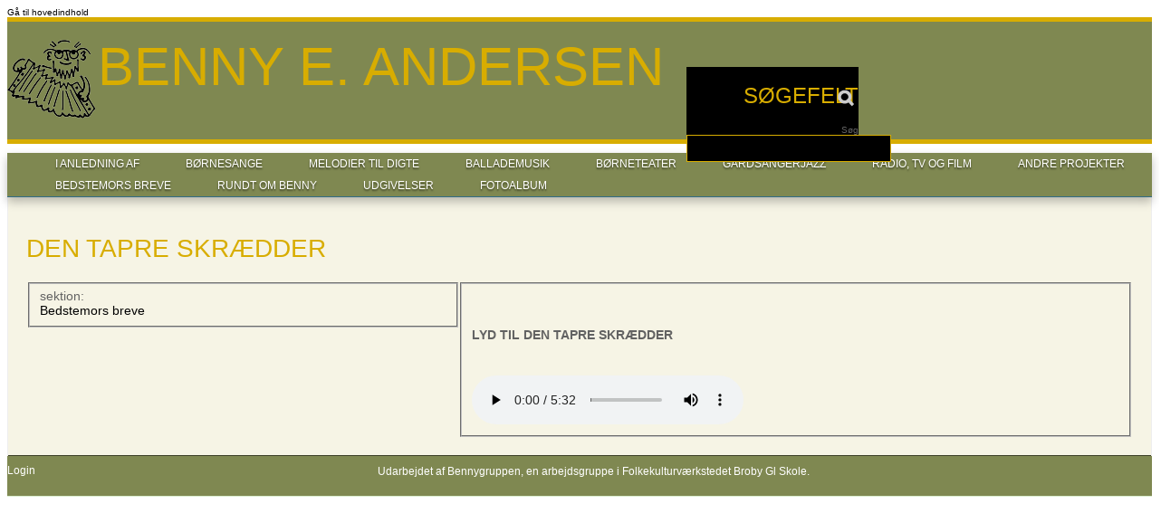

--- FILE ---
content_type: text/html; charset=utf-8
request_url: http://bennyeandersen.dk/content/den-tapre-skr%C3%A6dder
body_size: 5967
content:
<!DOCTYPE html PUBLIC "-//W3C//DTD HTML+RDFa 1.1//EN">
<html lang="da" dir="ltr" version="HTML+RDFa 1.1"
  xmlns:rnews="http://iptc.org/std/rNews/2011-10-07#"
  xmlns:content="http://purl.org/rss/1.0/modules/content/"
  xmlns:dc="http://purl.org/dc/terms/"
  xmlns:foaf="http://xmlns.com/foaf/0.1/"
  xmlns:og="http://ogp.me/ns#"
  xmlns:rdfs="http://www.w3.org/2000/01/rdf-schema#"
  xmlns:sioc="http://rdfs.org/sioc/ns#"
  xmlns:sioct="http://rdfs.org/sioc/types#"
  xmlns:skos="http://www.w3.org/2004/02/skos/core#"
  xmlns:xsd="http://www.w3.org/2001/XMLSchema#"
  xmlns:schema="http://schema.org/">
<head profile="http://www.w3.org/1999/xhtml/vocab">
  <meta http-equiv="Content-Type" content="text/html; charset=utf-8" />
<meta about="/content/den-tapre-skr%C3%A6dder" property="sioc:num_replies" content="0" datatype="xsd:integer" />
<link rel="shortcut icon" href="http://bennyeandersen.dk/sites/all/themes/benny/favicon.ico?qolees" type="image/vnd.microsoft.icon" />
<meta content="Den tapre skrædder" about="/content/den-tapre-skr%C3%A6dder" property="dc:title" />
<link rel="shortlink" href="/node/1063" />
<meta name="Generator" content="Drupal 7 (http://drupal.org)" />
<link rel="canonical" href="/content/den-tapre-skr%C3%A6dder" />
  <title>Den tapre skrædder | Benny E. Andersen</title>  
  <style type="text/css" media="all">@import url("http://bennyeandersen.dk/modules/system/system.base.css?qolees");
@import url("http://bennyeandersen.dk/modules/system/system.menus.css?qolees");
@import url("http://bennyeandersen.dk/modules/system/system.messages.css?qolees");
@import url("http://bennyeandersen.dk/modules/system/system.theme.css?qolees");</style>
<style type="text/css" media="all">@import url("http://bennyeandersen.dk/sites/all/modules/columns_filter/columns_filter.css?qolees");
@import url("http://bennyeandersen.dk/modules/comment/comment.css?qolees");
@import url("http://bennyeandersen.dk/profiles/openpublish/modules/contrib/date/date_api/date.css?qolees");
@import url("http://bennyeandersen.dk/modules/field/theme/field.css?qolees");
@import url("http://bennyeandersen.dk/modules/node/node.css?qolees");
@import url("http://bennyeandersen.dk/modules/search/search.css?qolees");
@import url("http://bennyeandersen.dk/modules/user/user.css?qolees");
@import url("http://bennyeandersen.dk/profiles/openpublish/modules/contrib/views/css/views.css?qolees");</style>
<style type="text/css" media="all">@import url("http://bennyeandersen.dk/profiles/openpublish/modules/contrib/ctools/css/ctools.css?qolees");
@import url("http://bennyeandersen.dk/sites/all/modules/lightbox2/css/lightbox.css?qolees");
@import url("http://bennyeandersen.dk/sites/all/modules/megamenu/megamenu.css?qolees");
@import url("http://bennyeandersen.dk/sites/all/modules/megamenu/megamenu-skins.css?qolees");
@import url("http://bennyeandersen.dk/sites/all/libraries/superfish/css/superfish.css?qolees");
@import url("http://bennyeandersen.dk/sites/all/libraries/superfish/css/superfish-vertical.css?qolees");
@import url("http://bennyeandersen.dk/sites/all/libraries/superfish/css/superfish-navbar.css?qolees");
@import url("http://bennyeandersen.dk/profiles/openpublish/modules/contrib/field_group/field_group.css?qolees");
@import url("http://bennyeandersen.dk/profiles/openpublish/libraries/photoswipe/photoswipe.css?qolees");</style>
<style type="text/css" media="all">@import url("http://bennyeandersen.dk/profiles/openpublish/themes/omega/alpha/css/alpha-reset.css?qolees");
@import url("http://bennyeandersen.dk/profiles/openpublish/themes/omega/alpha/css/alpha-mobile.css?qolees");
@import url("http://bennyeandersen.dk/profiles/openpublish/themes/omega/alpha/css/alpha-alpha.css?qolees");
@import url("http://bennyeandersen.dk/profiles/openpublish/themes/omega/omega/css/formalize.css?qolees");
@import url("http://bennyeandersen.dk/profiles/openpublish/themes/omega/omega/css/omega-text.css?qolees");
@import url("http://bennyeandersen.dk/profiles/openpublish/themes/omega/omega/css/omega-branding.css?qolees");
@import url("http://bennyeandersen.dk/profiles/openpublish/themes/omega/omega/css/omega-menu.css?qolees");
@import url("http://bennyeandersen.dk/profiles/openpublish/themes/omega/omega/css/omega-forms.css?qolees");
@import url("http://bennyeandersen.dk/profiles/openpublish/themes/omega/omega/css/omega-visuals.css?qolees");
@import url("http://bennyeandersen.dk/sites/all/themes/benny/css/benny-base.css?qolees");
@import url("http://bennyeandersen.dk/sites/all/themes/benny/css/benny-font.css?qolees");
@import url("http://bennyeandersen.dk/sites/all/themes/benny/css/benny-form.css?qolees");
@import url("http://bennyeandersen.dk/sites/all/themes/benny/css/benny-branding.css?qolees");
@import url("http://bennyeandersen.dk/sites/all/themes/benny/css/benny-menu.css?qolees");
@import url("http://bennyeandersen.dk/sites/all/themes/benny/css/benny-header.css?qolees");
@import url("http://bennyeandersen.dk/sites/all/themes/benny/css/benny-preface.css?qolees");
@import url("http://bennyeandersen.dk/sites/all/themes/benny/css/benny-content.css?qolees");
@import url("http://bennyeandersen.dk/sites/all/themes/benny/css/benny-postfix.css?qolees");
@import url("http://bennyeandersen.dk/sites/all/themes/benny/css/benny-footer.css?qolees");</style>
<style type="text/css" media="all">@import url("http://bennyeandersen.dk/sites/all/themes/benny/css/benny-alpha-default-normal.css?qolees");
@import url("http://bennyeandersen.dk/profiles/openpublish/themes/omega/alpha/css/grid/alpha_default/normal/alpha-default-normal-12.css?qolees");</style>
  <script type="text/javascript" src="http://bennyeandersen.dk/profiles/openpublish/libraries/photoswipe/lib/klass.min.js?qolees"></script>
<script type="text/javascript" src="http://bennyeandersen.dk/misc/jquery.js?v=1.4.4"></script>
<script type="text/javascript" src="http://bennyeandersen.dk/misc/jquery.once.js?v=1.2"></script>
<script type="text/javascript" src="http://bennyeandersen.dk/misc/drupal.js?qolees"></script>
<script type="text/javascript" src="http://bennyeandersen.dk/sites/default/files/languages/da_WfeEMgfXlOQcvWKqJPZ9R2vkVB3V7SXku7GoH5cw1dY.js?qolees"></script>
<script type="text/javascript" src="http://bennyeandersen.dk/sites/all/modules/lightbox2/js/auto_image_handling.js?qolees"></script>
<script type="text/javascript" src="http://bennyeandersen.dk/sites/all/modules/lightbox2/js/lightbox.js?1769423445"></script>
<script type="text/javascript" src="http://bennyeandersen.dk/sites/all/modules/live_css/less-display.js?qolees"></script>
<script type="text/javascript" src="http://bennyeandersen.dk/sites/all/modules/live_css/less-1.3.0.min.js?qolees"></script>
<script type="text/javascript" src="http://bennyeandersen.dk/sites/all/modules/megamenu/megamenu.js?qolees"></script>
<script type="text/javascript" src="http://bennyeandersen.dk/sites/all/libraries/superfish/jquery.hoverIntent.minified.js?qolees"></script>
<script type="text/javascript" src="http://bennyeandersen.dk/sites/all/libraries/superfish/jquery.bgiframe.min.js?qolees"></script>
<script type="text/javascript" src="http://bennyeandersen.dk/sites/all/libraries/superfish/superfish.js?qolees"></script>
<script type="text/javascript" src="http://bennyeandersen.dk/sites/all/libraries/superfish/supersubs.js?qolees"></script>
<script type="text/javascript" src="http://bennyeandersen.dk/sites/all/libraries/superfish/supposition.js?qolees"></script>
<script type="text/javascript" src="http://bennyeandersen.dk/sites/all/libraries/superfish/sftouchscreen.js?qolees"></script>
<script type="text/javascript">
<!--//--><![CDATA[//><!--
window.CKEDITOR_BASEPATH = '/profiles/openpublish/libraries/ckeditor/'
//--><!]]>
</script>
<script type="text/javascript" src="http://bennyeandersen.dk/profiles/openpublish/modules/contrib/google_analytics/googleanalytics.js?qolees"></script>
<script type="text/javascript">
<!--//--><![CDATA[//><!--
var _gaq = _gaq || [];_gaq.push(["_setAccount", "UA-35590541-2"]);_gaq.push(["_trackPageview"]);(function() {var ga = document.createElement("script");ga.type = "text/javascript";ga.async = true;ga.src = ("https:" == document.location.protocol ? "https://ssl" : "http://www") + ".google-analytics.com/ga.js";var s = document.getElementsByTagName("script")[0];s.parentNode.insertBefore(ga, s);})();
//--><!]]>
</script>
<script type="text/javascript" src="http://bennyeandersen.dk/misc/collapse.js?qolees"></script>
<script type="text/javascript" src="http://bennyeandersen.dk/profiles/openpublish/modules/contrib/field_group/field_group.js?qolees"></script>
<script type="text/javascript" src="http://bennyeandersen.dk/misc/form.js?qolees"></script>
<script type="text/javascript" src="http://bennyeandersen.dk/profiles/openpublish/libraries/photoswipe/code.photoswipe-3.0.5.js?qolees"></script>
<script type="text/javascript" src="http://bennyeandersen.dk/profiles/openpublish/modules/features/openpublish_media/js/photo-gallery.js?qolees"></script>
<script type="text/javascript">
<!--//--><![CDATA[//><!--
jQuery(function(){
jQuery('#superfish-2').supersubs({minWidth: 12, maxWidth: 27, extraWidth: 1}).superfish({
animation: {opacity:'show'},
speed: 'fast',
autoArrows: true,
dropShadows: true});
});
//--><!]]>
</script>
<script type="text/javascript" src="http://bennyeandersen.dk/sites/all/themes/benny/js/global.js?qolees"></script>
<script type="text/javascript" src="http://bennyeandersen.dk/profiles/openpublish/themes/omega/omega/js/jquery.formalize.js?qolees"></script>
<script type="text/javascript" src="http://bennyeandersen.dk/profiles/openpublish/themes/omega/omega/js/omega-mediaqueries.js?qolees"></script>
<script type="text/javascript" src="http://bennyeandersen.dk/profiles/openpublish/themes/omega/omega/js/omega-equalheights.js?qolees"></script>
<script type="text/javascript">
<!--//--><![CDATA[//><!--
jQuery.extend(Drupal.settings, {"basePath":"\/","pathPrefix":"","ajaxPageState":{"theme":"benny","theme_token":"giOlq3ly1XiHjltbV3iSH6fzjW6GwMdI8aPgdm_anHk","js":{"profiles\/openpublish\/libraries\/photoswipe\/lib\/klass.min.js":1,"misc\/jquery.js":1,"misc\/jquery.once.js":1,"misc\/drupal.js":1,"public:\/\/languages\/da_WfeEMgfXlOQcvWKqJPZ9R2vkVB3V7SXku7GoH5cw1dY.js":1,"sites\/all\/modules\/lightbox2\/js\/auto_image_handling.js":1,"sites\/all\/modules\/lightbox2\/js\/lightbox.js":1,"sites\/all\/modules\/live_css\/less-display.js":1,"sites\/all\/modules\/live_css\/less-1.3.0.min.js":1,"sites\/all\/modules\/megamenu\/megamenu.js":1,"sites\/all\/libraries\/superfish\/jquery.hoverIntent.minified.js":1,"sites\/all\/libraries\/superfish\/jquery.bgiframe.min.js":1,"sites\/all\/libraries\/superfish\/superfish.js":1,"sites\/all\/libraries\/superfish\/supersubs.js":1,"sites\/all\/libraries\/superfish\/supposition.js":1,"sites\/all\/libraries\/superfish\/sftouchscreen.js":1,"0":1,"profiles\/openpublish\/modules\/contrib\/google_analytics\/googleanalytics.js":1,"1":1,"misc\/collapse.js":1,"profiles\/openpublish\/modules\/contrib\/field_group\/field_group.js":1,"misc\/form.js":1,"profiles\/openpublish\/libraries\/photoswipe\/code.photoswipe-3.0.5.js":1,"profiles\/openpublish\/modules\/features\/openpublish_media\/js\/photo-gallery.js":1,"2":1,"sites\/all\/themes\/benny\/js\/global.js":1,"profiles\/openpublish\/themes\/omega\/omega\/js\/jquery.formalize.js":1,"profiles\/openpublish\/themes\/omega\/omega\/js\/omega-mediaqueries.js":1,"profiles\/openpublish\/themes\/omega\/omega\/js\/omega-equalheights.js":1},"css":{"modules\/system\/system.base.css":1,"modules\/system\/system.menus.css":1,"modules\/system\/system.messages.css":1,"modules\/system\/system.theme.css":1,"sites\/all\/modules\/columns_filter\/columns_filter.css":1,"modules\/comment\/comment.css":1,"profiles\/openpublish\/modules\/contrib\/date\/date_api\/date.css":1,"modules\/field\/theme\/field.css":1,"modules\/node\/node.css":1,"modules\/search\/search.css":1,"modules\/user\/user.css":1,"profiles\/openpublish\/modules\/contrib\/views\/css\/views.css":1,"profiles\/openpublish\/modules\/contrib\/ctools\/css\/ctools.css":1,"sites\/all\/modules\/lightbox2\/css\/lightbox.css":1,"sites\/all\/modules\/megamenu\/megamenu.css":1,"sites\/all\/modules\/megamenu\/megamenu-skins.css":1,"sites\/all\/libraries\/superfish\/css\/superfish.css":1,"sites\/all\/libraries\/superfish\/css\/superfish-vertical.css":1,"sites\/all\/libraries\/superfish\/css\/superfish-navbar.css":1,"profiles\/openpublish\/modules\/contrib\/field_group\/field_group.css":1,"profiles\/openpublish\/libraries\/photoswipe\/photoswipe.css":1,"profiles\/openpublish\/themes\/omega\/alpha\/css\/alpha-reset.css":1,"profiles\/openpublish\/themes\/omega\/alpha\/css\/alpha-mobile.css":1,"profiles\/openpublish\/themes\/omega\/alpha\/css\/alpha-alpha.css":1,"profiles\/openpublish\/themes\/omega\/omega\/css\/formalize.css":1,"profiles\/openpublish\/themes\/omega\/omega\/css\/omega-text.css":1,"profiles\/openpublish\/themes\/omega\/omega\/css\/omega-branding.css":1,"profiles\/openpublish\/themes\/omega\/omega\/css\/omega-menu.css":1,"profiles\/openpublish\/themes\/omega\/omega\/css\/omega-forms.css":1,"profiles\/openpublish\/themes\/omega\/omega\/css\/omega-visuals.css":1,"sites\/all\/themes\/benny\/css\/benny-base.css":1,"sites\/all\/themes\/benny\/css\/global.css":1,"sites\/all\/themes\/benny\/css\/benny-font.css":1,"sites\/all\/themes\/benny\/css\/benny-form.css":1,"sites\/all\/themes\/benny\/css\/benny-branding.css":1,"sites\/all\/themes\/benny\/css\/benny-menu.css":1,"sites\/all\/themes\/benny\/css\/benny-header.css":1,"sites\/all\/themes\/benny\/css\/benny-preface.css":1,"sites\/all\/themes\/benny\/css\/benny-content.css":1,"sites\/all\/themes\/benny\/css\/benny-postfix.css":1,"sites\/all\/themes\/benny\/css\/benny-footer.css":1,"normal::sites\/all\/themes\/benny\/css\/benny-alpha-default-normal.css":1,"profiles\/openpublish\/themes\/omega\/alpha\/css\/grid\/alpha_default\/normal\/alpha-default-normal-12.css":1}},"lightbox2":{"rtl":"0","file_path":"\/(\\w\\w\/)public:\/","default_image":"\/sites\/all\/modules\/lightbox2\/images\/brokenimage.jpg","border_size":10,"font_color":"000","box_color":"fff","top_position":"","overlay_opacity":"0.8","overlay_color":"000","disable_close_click":true,"resize_sequence":0,"resize_speed":400,"fade_in_speed":400,"slide_down_speed":600,"use_alt_layout":false,"disable_resize":false,"disable_zoom":false,"force_show_nav":false,"show_caption":true,"loop_items":false,"node_link_text":"View Image Details","node_link_target":false,"image_count":"Image !current of !total","video_count":"Video !current of !total","page_count":"Page !current of !total","lite_press_x_close":"tast \u003Ca href=\u0022#\u0022 onclick=\u0022hideLightbox(); return FALSE;\u0022\u003E\u003Ckbd\u003Ex\u003C\/kbd\u003E\u003C\/a\u003E for at lukke","download_link_text":"","enable_login":false,"enable_contact":false,"keys_close":"c x 27","keys_previous":"p 37","keys_next":"n 39","keys_zoom":"z","keys_play_pause":"32","display_image_size":"original","image_node_sizes":"(\\.thumbnail)","trigger_lightbox_classes":"img.thumbnail, img.image-thumbnail","trigger_lightbox_group_classes":"","trigger_slideshow_classes":"","trigger_lightframe_classes":"","trigger_lightframe_group_classes":"","custom_class_handler":0,"custom_trigger_classes":"","disable_for_gallery_lists":1,"disable_for_acidfree_gallery_lists":true,"enable_acidfree_videos":true,"slideshow_interval":5000,"slideshow_automatic_start":true,"slideshow_automatic_exit":true,"show_play_pause":true,"pause_on_next_click":false,"pause_on_previous_click":true,"loop_slides":false,"iframe_width":600,"iframe_height":400,"iframe_border":1,"enable_video":false},"megamenu":{"timeout":"500","sizewait":"250","hoverwait":"400"},"profile":"openpublish","profile_version":"7.x-1.0-beta7","googleanalytics":{"trackOutbound":1,"trackMailto":1,"trackDownload":1,"trackDownloadExtensions":"7z|aac|arc|arj|asf|asx|avi|bin|csv|doc|exe|flv|gif|gz|gzip|hqx|jar|jpe?g|js|mp(2|3|4|e?g)|mov(ie)?|msi|msp|pdf|phps|png|ppt|qtm?|ra(m|r)?|sea|sit|tar|tgz|torrent|txt|wav|wma|wmv|wpd|xls|xml|z|zip"},"field_group":{"fieldset":"full"},"omega":{"layouts":{"primary":"normal","order":["narrow","normal","wide"],"queries":{"narrow":"all and (min-width: 740px) and (min-device-width: 740px), (max-device-width: 800px) and (min-width: 740px) and (orientation:landscape)","normal":"all and (min-width: 980px) and (min-device-width: 980px), all and (max-device-width: 1024px) and (min-width: 1024px) and (orientation:landscape)","wide":"all and (min-width: 1220px)"}}},"benny":{"search_text":"S\u00f8g"}});
//--><!]]>
</script>
  <!--[if lt IE 9]><script src="http://html5shiv.googlecode.com/svn/trunk/html5.js"></script><![endif]-->
</head>
<body class="html not-front not-logged-in page-node page-node- page-node-1063 node-type-v-rk context-content">
  <div id="skip-link">
    <a href="#main-content" class="element-invisible element-focusable">Gå til hovedindhold</a>
  </div>
  <div class="region region-page-top" id="region-page-top">
  <div class="region-inner region-page-top-inner">
      </div>
</div>  <div class="page clearfix" id="page">
      <header id="section-header" class="section section-header">
  <div id="zone-branding-wrapper" class="zone-wrapper zone-branding-wrapper clearfix">  
  <div id="zone-branding" class="zone zone-branding clearfix container-12">
    <div class="grid-12 region region-branding" id="region-branding">
  <div class="region-inner region-branding-inner">
        <div id="block-search-form" class="block block-search" class="block block-search block-form block-search-form odd block-without-title" id="block-search-form">

    
  <div class="content" class="content clearfix">
    <form action="/content/den-tapre-skr%C3%A6dder" method="post" id="search-block-form" accept-charset="UTF-8"><div><div class="container-inline">
      <h2 class="element-invisible">Søgefelt</h2>
    <div class="form-item form-type-textfield form-item-search-block-form">
  <label class="element-invisible" for="edit-search-block-form--2">Søg </label>
 <input title="Indtast de ord du ønsker at søge efter." type="text" id="edit-search-block-form--2" name="search_block_form" value="" size="15" maxlength="128" class="form-text" />
</div>
<div class="form-actions form-wrapper" id="edit-actions"><input type="submit" id="edit-submit" name="op" value="Søg" class="form-submit" /></div><input type="hidden" name="form_build_id" value="form-vlI8FY-5KS7seWDQOaoXPg_GzM18Q9z1erEpxhl3Qck" />
<input type="hidden" name="form_id" value="search_block_form" />
</div>
</div></form>  </div>
</div>
<div id="block-delta-blocks-branding" class="block block-delta-blocks" class="block block-delta-blocks block-branding block-delta-blocks-branding even block-without-title" id="block-delta-blocks-branding">

    
  <div class="content" class="content clearfix">
    <div class="logo-img"><a href="/" id="logo" title="Return to the Benny E. Andersen home page"><img typeof="foaf:Image" src="https://www.bennyeandersen.dk/sites/all/themes/benny/logo.png" alt="Benny E. Andersen" /></a></div><hgroup class="site-name-slogan"><h2 class="site-name">Benny E. Andersen</h2></hgroup>  </div>
</div>
  </div>
</div>  </div>
  <div class="separator"></div>
</div><div id="zone-menu-wrapper" class="zone-wrapper zone-menu-wrapper clearfix">  
  <div id="zone-menu" class="zone zone-menu clearfix container-12">
    <div class="grid-12 region region-menu" id="region-menu">
  <div class="region-inner region-menu-inner">
        <nav class="navigation">
      <ul class="menu"><li class="first leaf"><a href="/sections/i-anledning-af" title="I Anledning Af">I Anledning Af</a></li>
<li class="leaf"><a href="/sections/b%C3%B8rnesange" title="Børnesange">Børnesange</a></li>
<li class="leaf"><a href="/digte/melodier-til-digte" title="">Melodier til digte</a></li>
<li class="leaf"><a href="/sections/ballademusik" title="Ballademusik">Ballademusik</a></li>
<li class="leaf"><a href="/sections/boerneteater" title="Børneteater">Børneteater</a></li>
<li class="leaf"><a href="/sections/gaardsangerjazz" title="Gårdsangerjazz">Gårdsangerjazz</a></li>
<li class="leaf"><a href="/sections/radio-og-tv-og-film" title="Radio, TV  og film">Radio, TV  og film</a></li>
<li class="leaf"><a href="/sections/andre-projekter" title="Andre projekter">Andre projekter</a></li>
<li class="leaf"><a href="/sections/bedstemors-breve" title="Bedstemors breve">Bedstemors breve</a></li>
<li class="leaf"><a href="/rundt-om-benny">Rundt om Benny</a></li>
<li class="leaf"><a href="/sections/udgivelser" title="Udgivelser">Udgivelser</a></li>
<li class="last leaf"><a href="/fotoalbum">Fotoalbum</a></li>
</ul>    </nav>
              </div>
</div>
  </div>
  <div class="separator"></div>
</div></header>    
      <section id="section-content" class="section section-content">
  <div class="section-wrapper container-24">
    <div id="zone-content-wrapper" class="zone-wrapper zone-content-wrapper clearfix">  
  <div id="zone-content" class="zone zone-content clearfix equal-height-container container-12">    
    <div class="grid-12 region region-content equal-height-element" id="region-content">
  <div class="region-inner region-content-inner">
	      <a id="main-content"></a>
                <h1 class="title" id="page-title">Den tapre skrædder</h1>
                <div class="tabs clearfix"></div>        <div id="block-system-main" class="block block-system" class="block block-system block-main block-system-main odd block-without-title" id="block-system-main">

    
  <div class="content" class="content clearfix">
    <article about="/content/den-tapre-skr%C3%A6dder" typeof="sioc:Item foaf:Document" class="node node-v-rk node-published node-not-promoted node-not-sticky author-admin odd clearfix" id="node-v-rk-1063">
    
    
    
  
  <div class="content clearfix">
    <fieldset class="field-group-fieldset group-info vaerkdetailsleft form-wrapper" id="node_v_rk_full_group_info"><div class="fieldset-wrapper"><div class="field field-name-field-op-section-term field-type-taxonomy-term-reference field-label-above"><div class="field-label">sektion:&nbsp;</div><div class="field-items"><div class="field-item even"><a href="/sections/bedstemors-breve" typeof="skos:Concept" property="rdfs:label skos:prefLabel">Bedstemors breve</a></div></div></div></div></fieldset>
<fieldset class="field-group-fieldset group-medier vaerkdetailsright form-wrapper" id="node_v_rk_full_group_medier"><div class="fieldset-wrapper"><div class="field field-name-field-filer field-type-node-reference field-label-hidden"><div class="field-items"><div class="field-item even"><article about="/content/lyd-til-den-tapre-skr%C3%A6dder" typeof="sioc:Item foaf:Document" class="node node-fil node-published node-not-promoted node-not-sticky author-dennis even clearfix" id="node-fil-2432">
    
    <header>
        <h2 property="dc:title" datatype="" class="node-title"><a href="/content/lyd-til-den-tapre-skr%C3%A6dder" title="lyd til Den tapre skrædder ">lyd til Den tapre skrædder </a></h2>
      </header>
    
    
  
  <div class="content clearfix">
    <div class="field field-name-field-fildisplay field-type-computed field-label-hidden"><div class="field-items"><div class="field-item even"><audio src="http://bennyeandersen.dk/sites/default/files/bennyarkiv/filer/lyd%20til%20Den%20tapre%20skr%C3%A6dder.mp3" controls></audio></div></div></div><span property="dc:title" content="lyd til Den tapre skrædder " class="rdf-meta"></span>  </div>
  
  <div class="clearfix">
          <nav class="links node-links clearfix"></nav>
    
      </div>
</article></div></div></div></div></fieldset>
<span property="dc:title" content="Den tapre skrædder" class="rdf-meta"></span>  </div>
  
  <div class="clearfix">
          <nav class="links node-links clearfix"></nav>
    
      </div>
</article>  </div>
</div>
      </div>
</div>  </div>
  <div class="separator"></div>
</div>  </div>
</section>    
  
      <footer id="section-footer" class="section section-footer">
  <div id="zone-footer-wrapper" class="zone-wrapper zone-footer-wrapper clearfix">  
  <div id="zone-footer" class="zone zone-footer clearfix container-12">
    <div class="grid-12 region region-footer-first" id="region-footer-first">
  <div class="region-inner region-footer-first-inner">
    <div id="block-superfish-2" class="block block-superfish" class="block block-superfish block-2 block-superfish-2 odd block-without-title" id="block-superfish-2">

    
  <div class="content" class="content clearfix">
    <div style="text-align:center"><ul id="superfish-2" class="sf-menu menu-utility-nav sf-horizontal sf-style-none sf-total-items-1 sf-parent-items-0 sf-single-items-1"><li id="menu-702-2" class="first odd sf-item-1 sf-depth-1 sf-no-children"><a href="/user" title="" class="sf-depth-1 ">Login</a></li></ul></div>  </div>
</div>
<div id="block-block-1" class="block block-block" class="block block-block block-1 block-block-1 even block-without-title" id="block-block-1">

    
  <div class="content" class="content clearfix">
    <p style="text-align: center;">Udarbejdet af <a href="http://bennyeandersen.dk/bennygruppen">Bennygruppen</a>, en arbejdsgruppe i <a href="http://bennyeandersen.dk/folkekulturv%C3%A6rkstedet-broby-gamle-skole-1">Folkekulturværkstedet Broby Gl Skole</a>.</p>
  </div>
</div>
  </div>
</div>  </div>
  <div class="separator"></div>
</div></footer>  </div>  <div class="region region-page-bottom" id="region-page-bottom">
  <div class="region-inner region-page-bottom-inner">
      </div>
</div></body>
</html>

--- FILE ---
content_type: text/css
request_url: http://bennyeandersen.dk/sites/all/themes/benny/css/benny-menu.css?qolees
body_size: 553
content:
/* Menu */
#zone-menu-wrapper {
  background: #7f8851;
  border-bottom: 1px solid #306B87;
  -moz-box-shadow: 0 5px 10px rgba(0, 0, 0, 0.25);
  -ms-box-shadow: 0 5px 10px rgba(0, 0, 0, 0.25);
  -o-box-shadow: 0 5px 10px rgba(0, 0, 0, 0.25);
  -khtml-box-shadow: 0 5px 10px rgba(0, 0, 0, 0.25);
  -webkit-box-shadow: 0 5px 10px rgba(0, 0, 0, 0.25);
  box-shadow: 0 5px 10px rgba(0, 0, 0, 0.25);
  min-height: 45px;
  z-index: 100;
}
#region-menu .region-inner {
  margin: 0 -10px;
}
#region-menu nav > ul.menu > li {
  background: none;
  float: left;
  list-style: none;
  margin: 0 5px 0 0;
  padding: 0;
  position: relative;
}
#region-menu nav > ul.menu > li.last {
  margin: 0;
}
#region-menu nav > ul.menu > li > a,
#region-menu nav > ul.menu > li > a:link,
#region-menu nav > ul.menu > li > a:visited {
  color: #fff;
}
#region-menu nav > ul.menu > li > a {
  display: block;
  padding: 6px 23px;
  text-decoration: none;
  text-transform: uppercase;
  text-shadow: 0 2px 2px rgba(0,0,0,.5);
}

#region-menu nav > ul.menu > li:hover > a,
#region-menu nav > ul.menu > li.hover > a {
  background: rgba(255,255,255,.2);
}

/* Drop Down Menus */
#region-menu nav > ul.menu > li ul,
#region-menu nav > ul.menu > li .view {
  display: none;
}
#region-menu nav > ul.menu > li:hover ul,
#region-menu nav > ul.menu > li:hover .view,
#region-menu nav > ul.menu > li.hover ul,
#region-menu nav > ul.menu > li.hover .view {
  display: block;
  position: absolute;
}

/* Secondary Menu */
#region-menu nav.navigation-secondary {
  float: right;
  position: relative;
  top: 7px;
}
#region-menu nav.navigation-secondary ul.menu > li > a {
  -moz-border-radius: 10px;
  -ms-border-radius: 10px;
  -o-border-radius: 10px;
  -khtml-border-radius: 10px;
  -webkit-border-radius: 10px;
  border-radius: 10px;
  padding: 0 10px;
}

--- FILE ---
content_type: text/css
request_url: http://bennyeandersen.dk/sites/all/themes/benny/css/benny-content.css?qolees
body_size: 837
content:
/* Content */
#section-content {
  background: #fafafa;
}
#section-content .section-wrapper {
  border-left: 1px solid #eee;
  border-right: 1px solid #eee;
  overflow: hidden;
}
#section-content .zone-wrapper {
   background-attachment: fixed;
    background-color: #3b3f26;
  /*  background-image: url("../images/Bottom_texture.jpg");
    background-position: center top;
    background-repeat: repeat;*/
    
    color: #3D4142;
}
#section-content .zone-wrapper .zone {
    background-color: #f6f4e5;
}
#section-content .zone-wrapper > .separator {
  height: 1px;
}
#section-content .zone-wrapper .zone .region-inner {
  margin: 0;
  padding: 20px;
}

/* Sidebars */
#section-content #region-sidebar-first,
#section-content #region-sidebar-second {
  background: -moz-linear-gradient(top,  rgba(255,255,255,0) 0%, rgba(245,245,245,1) 50%, rgba(255,255,255,0) 100%); /* FF3.6+ */
  background: -webkit-gradient(linear, left top, left bottom, color-stop(0%,rgba(255,255,255,0)), color-stop(50%,rgba(245,245,245,1)), color-stop(100%,rgba(255,255,255,0))); /* Chrome,Safari4+ */
  background: -webkit-linear-gradient(top,  rgba(255,255,255,0) 0%,rgba(245,245,245,1) 50%,rgba(255,255,255,0) 100%); /* Chrome10+,Safari5.1+ */
  background: -o-linear-gradient(top,  rgba(255,255,255,0) 0%,rgba(245,245,245,1) 50%,rgba(255,255,255,0) 100%); /* Opera 11.10+ */
  background: -ms-linear-gradient(top,  rgba(255,255,255,0) 0%,rgba(245,245,245,1) 50%,rgba(255,255,255,0) 100%); /* IE10+ */
  background: linear-gradient(top,  rgba(255,255,255,0) 0%,rgba(245,245,245,1) 50%,rgba(255,255,255,0) 100%); /* W3C */
  filter: progid:DXImageTransform.Microsoft.gradient( startColorstr='#00ffffff', endColorstr='#00ffffff',GradientType=0 ); /* IE6-9 */
}
#section-content #region-sidebar-first .region-inner,
#section-content #region-sidebar-second .region-inner {
  background: -moz-linear-gradient(left,  rgba(255,255,255,0) 0%, rgba(255,255,255,1) 100%); /* FF3.6+ */
  background: -webkit-gradient(linear, left top, right top, color-stop(0%,rgba(255,255,255,0)), color-stop(100%,rgba(255,255,255,1))); /* Chrome,Safari4+ */
  background: -webkit-linear-gradient(left,  rgba(255,255,255,0) 0%,rgba(255,255,255,1) 100%); /* Chrome10+,Safari5.1+ */
  background: -o-linear-gradient(left,  rgba(255,255,255,0) 0%,rgba(255,255,255,1) 100%); /* Opera 11.10+ */
  background: -ms-linear-gradient(left,  rgba(255,255,255,0) 0%,rgba(255,255,255,1) 100%); /* IE10+ */
  background: linear-gradient(left,  rgba(255,255,255,0) 0%,rgba(255,255,255,1) 100%); /* W3C */
  filter: progid:DXImageTransform.Microsoft.gradient( startColorstr='#00ffffff', endColorstr='#ffffff',GradientType=1 ); /* IE6-9 */
  height: 100%;
  padding: 20px;
}
#section-content #region-sidebar-first > .separator,
#section-content #region-sidebar-second > .separator {
  background: -moz-linear-gradient(top,  rgba(255,255,255,0) 0%, rgba(212,212,212,0.98) 49%, rgba(213,213,213,1) 50%, rgba(255,255,255,0) 100%); /* FF3.6+ */
  background: -webkit-gradient(linear, left top, left bottom, color-stop(0%,rgba(255,255,255,0)), color-stop(49%,rgba(212,212,212,0.98)), color-stop(50%,rgba(213,213,213,1)), color-stop(100%,rgba(255,255,255,0))); /* Chrome,Safari4+ */
  background: -webkit-linear-gradient(top,  rgba(255,255,255,0) 0%,rgba(212,212,212,0.98) 49%,rgba(213,213,213,1) 50%,rgba(255,255,255,0) 100%); /* Chrome10+,Safari5.1+ */
  background: -o-linear-gradient(top,  rgba(255,255,255,0) 0%,rgba(212,212,212,0.98) 49%,rgba(213,213,213,1) 50%,rgba(255,255,255,0) 100%); /* Opera 11.10+ */
  background: -ms-linear-gradient(top,  rgba(255,255,255,0) 0%,rgba(212,212,212,0.98) 49%,rgba(213,213,213,1) 50%,rgba(255,255,255,0) 100%); /* IE10+ */
  background: linear-gradient(top,  rgba(255,255,255,0) 0%,rgba(212,212,212,0.98) 49%,rgba(213,213,213,1) 50%,rgba(255,255,255,0) 100%); /* W3C */
  filter: progid:DXImageTransform.Microsoft.gradient( startColorstr='#00ffffff', endColorstr='#00ffffff',GradientType=0 ); /* IE6-9 */
  bottom: 0;
  position: absolute;
  top: 0;
  width: 1px;
}
#section-content #region-sidebar-first > .separator {
  right: 0;
}
#section-content #region-sidebar-first .region-inner {
  padding-right: 30px;
}
#section-content #region-sidebar-second > .separator {
  left: 0;
}
#section-content #region-sidebar-second .region-inner {
  padding-left: 30px;
}

.content-column-first p
{
     padding-right: 10px;
}

.content-column-last p
{
 padding-left: 10px;   
}

--- FILE ---
content_type: text/css
request_url: http://bennyeandersen.dk/sites/all/themes/benny/css/benny-footer.css?qolees
body_size: 477
content:
/* Footer */
#zone-footer-wrapper {
  background: #7f8851;
  z-index: 1;
}
#zone-footer-wrapper a,
#zone-footer-wrapper a:link
#zone-footer-wrapper a:visited {
  color: #fff;
}
#zone-footer-wrapper .block .content {
  color: #fff;
}
#zone-footer-wrapper div.block-title {
  margin: 15px 0;
}
#zone-footer-wrapper div.block-title h2.block-title div.separator {
  background-image: url(../images/separator-white.png);
}
#zone-footer-wrapper p {
  margin: 0;
  padding: 0;
}
#region-footer-first,
#region-footer-second {
  border-bottom: 1px solid #dbeccf;
  margin: 0;
  padding-bottom: 20px;
  padding-top: 10px;
}
#region-footer-bottom {
  margin: 0;
  padding: 20px 0;
  width: 100%;
}
#region-footer-bottom .region-inner {
  padding: 0 20px;
}
#region-footer-bottom img {
  vertical-align: middle;
}
#region-footer-bottom img.levelten {
  position: relative;
  top: 2px;
}

/* Legal Notices Menu */
#region-footer-bottom .block {
  float: left;
}
#region-footer-bottom #block-menu-menu-legal-notices {
  float: right;
}
#region-footer-bottom #block-menu-menu-legal-notices .block-title {
  display: none;
}
#region-footer-bottom #block-menu-menu-legal-notices li {
  background: none;
  float: left;
  list-style: none;
}

body > #page #zone-footer h1, body > #page #zone-footer h2, body > #page #zone-footer h3,
body > #page #zone-footer h4, body > #page #zone-footer h5, body > #page #zone-footer h6 {
  color: #fff;
}

--- FILE ---
content_type: application/javascript
request_url: http://bennyeandersen.dk/sites/all/modules/live_css/less-display.js?qolees
body_size: 142
content:
(function($) {
  $('link').each(function() {
    if ($(this).attr('href').match(/\.less/i) != null)
      $(this).attr('rel', 'stylesheet/less');
  });
})(jQuery);
